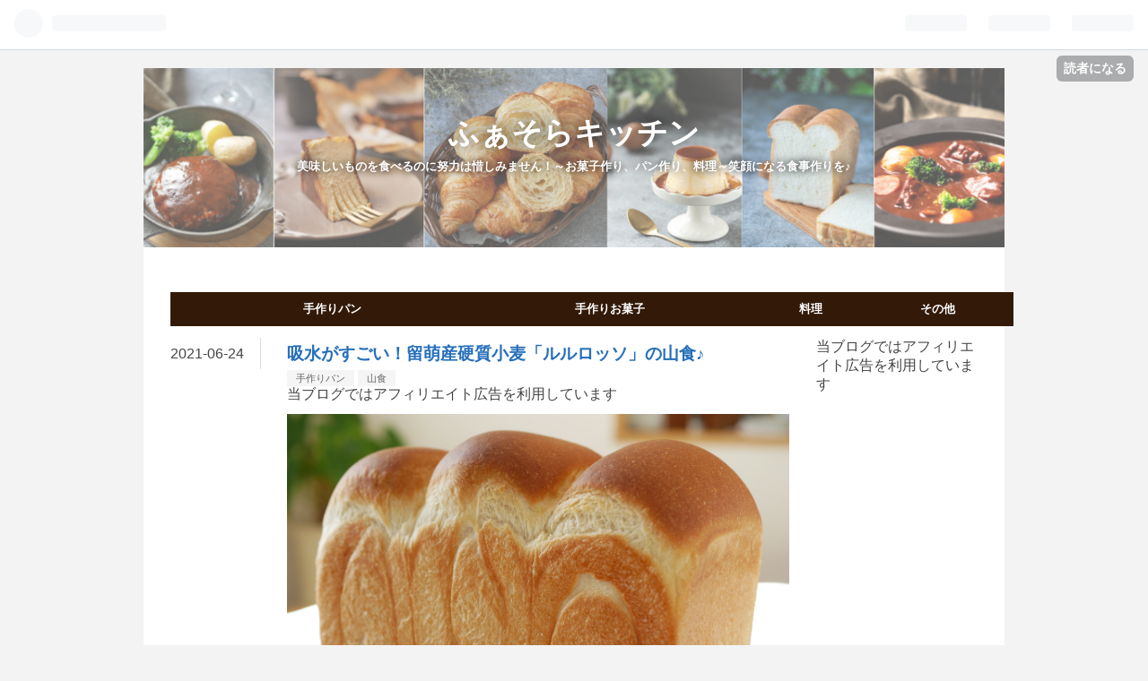

--- FILE ---
content_type: text/html; charset=utf-8
request_url: https://www.fasorakitchen.com/entry/rururossoyama
body_size: 16079
content:
<!DOCTYPE html>
<html
  lang="ja"

data-admin-domain="//blog.hatena.ne.jp"
data-admin-origin="https://blog.hatena.ne.jp"
data-author="fasora555"
data-avail-langs="ja en"
data-blog="fasorakitchen.hatenablog.com"
data-blog-host="fasorakitchen.hatenablog.com"
data-blog-is-public="1"
data-blog-name="ふぁそらキッチン"
data-blog-owner="fasora555"
data-blog-show-ads=""
data-blog-show-sleeping-ads=""
data-blog-uri="https://www.fasorakitchen.com/"
data-blog-uuid="17680117126999499656"
data-blogs-uri-base="https://www.fasorakitchen.com"
data-brand="pro"
data-data-layer="{&quot;hatenablog&quot;:{&quot;admin&quot;:{},&quot;analytics&quot;:{&quot;brand_property_id&quot;:&quot;&quot;,&quot;measurement_id&quot;:&quot;G-8W2YPC2126&quot;,&quot;non_sampling_property_id&quot;:&quot;&quot;,&quot;property_id&quot;:&quot;UA-139429040-1&quot;,&quot;separated_property_id&quot;:&quot;UA-29716941-20&quot;},&quot;blog&quot;:{&quot;blog_id&quot;:&quot;17680117126999499656&quot;,&quot;content_seems_japanese&quot;:&quot;true&quot;,&quot;disable_ads&quot;:&quot;custom_domain&quot;,&quot;enable_ads&quot;:&quot;false&quot;,&quot;enable_keyword_link&quot;:&quot;false&quot;,&quot;entry_show_footer_related_entries&quot;:&quot;false&quot;,&quot;force_pc_view&quot;:&quot;true&quot;,&quot;is_public&quot;:&quot;true&quot;,&quot;is_responsive_view&quot;:&quot;false&quot;,&quot;is_sleeping&quot;:&quot;false&quot;,&quot;lang&quot;:&quot;ja&quot;,&quot;name&quot;:&quot;\u3075\u3041\u305d\u3089\u30ad\u30c3\u30c1\u30f3&quot;,&quot;owner_name&quot;:&quot;fasora555&quot;,&quot;uri&quot;:&quot;https://www.fasorakitchen.com/&quot;},&quot;brand&quot;:&quot;pro&quot;,&quot;page_id&quot;:&quot;entry&quot;,&quot;permalink_entry&quot;:{&quot;author_name&quot;:&quot;fasora555&quot;,&quot;categories&quot;:&quot;\u624b\u4f5c\u308a\u30d1\u30f3\t\u5c71\u98df&quot;,&quot;character_count&quot;:1017,&quot;date&quot;:&quot;2021-06-24&quot;,&quot;entry_id&quot;:&quot;26006613701297704&quot;,&quot;first_category&quot;:&quot;\u624b\u4f5c\u308a\u30d1\u30f3&quot;,&quot;hour&quot;:&quot;19&quot;,&quot;title&quot;:&quot;\u5438\u6c34\u304c\u3059\u3054\u3044\uff01\u7559\u840c\u7523\u786c\u8cea\u5c0f\u9ea6\u300c\u30eb\u30eb\u30ed\u30c3\u30bd\u300d\u306e\u5c71\u98df\u266a&quot;,&quot;uri&quot;:&quot;https://www.fasorakitchen.com/entry/rururossoyama&quot;},&quot;pro&quot;:&quot;pro&quot;,&quot;router_type&quot;:&quot;blogs&quot;}}"
data-device="pc"
data-dont-recommend-pro="false"
data-global-domain="https://hatena.blog"
data-globalheader-color="b"
data-globalheader-type="pc"
data-has-touch-view="1"
data-help-url="https://help.hatenablog.com"
data-no-suggest-touch-view="1"
data-page="entry"
data-parts-domain="https://hatenablog-parts.com"
data-plus-available="1"
data-pro="true"
data-router-type="blogs"
data-sentry-dsn="https://03a33e4781a24cf2885099fed222b56d@sentry.io/1195218"
data-sentry-environment="production"
data-sentry-sample-rate="0.1"
data-static-domain="https://cdn.blog.st-hatena.com"
data-version="686c58ee38ecf3f632b63800cd782b"




  data-initial-state="{}"

  >
  <head prefix="og: http://ogp.me/ns# fb: http://ogp.me/ns/fb# article: http://ogp.me/ns/article#">

  

  

  


  

  <meta name="robots" content="max-image-preview:large" />


  <meta charset="utf-8"/>
  <meta http-equiv="X-UA-Compatible" content="IE=7; IE=9; IE=10; IE=11" />
  <title>吸水がすごい！留萌産硬質小麦「ルルロッソ」の山食♪ - ふぁそらキッチン</title>

  
  <link rel="canonical" href="https://www.fasorakitchen.com/entry/rururossoyama"/>



  

<meta itemprop="name" content="吸水がすごい！留萌産硬質小麦「ルルロッソ」の山食♪ - ふぁそらキッチン"/>

  <meta itemprop="image" content="https://cdn.image.st-hatena.com/image/scale/541d53b04a1221801b92a493ba624558f9ac1340/backend=imagemagick;version=1;width=1300/https%3A%2F%2Fcdn-ak.f.st-hatena.com%2Fimages%2Ffotolife%2Ff%2Ffasora555%2F20210312%2F20210312183258.jpg"/>


  <meta property="og:title" content="吸水がすごい！留萌産硬質小麦「ルルロッソ」の山食♪ - ふぁそらキッチン"/>
<meta property="og:type" content="article"/>
  <meta property="og:url" content="https://www.fasorakitchen.com/entry/rururossoyama"/>

  <meta property="og:image" content="https://cdn.image.st-hatena.com/image/scale/541d53b04a1221801b92a493ba624558f9ac1340/backend=imagemagick;version=1;width=1300/https%3A%2F%2Fcdn-ak.f.st-hatena.com%2Fimages%2Ffotolife%2Ff%2Ffasora555%2F20210312%2F20210312183258.jpg"/>

<meta property="og:image:alt" content="吸水がすごい！留萌産硬質小麦「ルルロッソ」の山食♪ - ふぁそらキッチン"/>
    <meta property="og:description" content="こんにちはふぁそらです♪ 留萌産硬質小麦ルルロッソで山食を焼きました。 すごい伸びました！ ぐるぐるが均一に伸びて今までになく私好み。 水をたくさん吸う粉でとってもしっとりふわふわにできました。 パスタ用の小麦ですがパン作りにも最適だと思います。 リンク 材料（1斤） 作り方 捏ね 1次発酵 分割・ベンチタイム 成形 2次発酵 焼成 材料（1斤） 強力粉２８０ｇ 砂糖１４ｇ 塩４．２ｇ スキムミルク１４ｇ ｲﾝｽﾀﾝﾄﾄﾞﾗｲｲｰｽﾄ４．５ｇ バター１４ｇ 水１９６ｇ 作り方 捏ね ホームベーカリーにバター以外の材料を入れて捏ね始めます。 10分後にバターを入れてさらに捏ねます。 捏ね終わった…" />
<meta property="og:site_name" content="ふぁそらキッチン"/>

  <meta property="article:published_time" content="2021-06-24T10:00:00Z" />

    <meta property="article:tag" content="手作りパン" />
    <meta property="article:tag" content="山食" />
      <meta name="twitter:card"  content="summary_large_image" />
    <meta name="twitter:image" content="https://cdn.image.st-hatena.com/image/scale/541d53b04a1221801b92a493ba624558f9ac1340/backend=imagemagick;version=1;width=1300/https%3A%2F%2Fcdn-ak.f.st-hatena.com%2Fimages%2Ffotolife%2Ff%2Ffasora555%2F20210312%2F20210312183258.jpg" />  <meta name="twitter:title" content="吸水がすごい！留萌産硬質小麦「ルルロッソ」の山食♪ - ふぁそらキッチン" />    <meta name="twitter:description" content="こんにちはふぁそらです♪ 留萌産硬質小麦ルルロッソで山食を焼きました。 すごい伸びました！ ぐるぐるが均一に伸びて今までになく私好み。 水をたくさん吸う粉でとってもしっとりふわふわにできました。 パスタ用の小麦ですがパン作りにも最適だと思います。 リンク 材料（1斤） 作り方 捏ね 1次発酵 分割・ベンチタイム 成形 …" />  <meta name="twitter:app:name:iphone" content="はてなブログアプリ" />
  <meta name="twitter:app:id:iphone" content="583299321" />
  <meta name="twitter:app:url:iphone" content="hatenablog:///open?uri=https%3A%2F%2Fwww.fasorakitchen.com%2Fentry%2Frururossoyama" />  <meta name="twitter:site" content="@fasora555" />
  
    <meta name="description" content="こんにちはふぁそらです♪ 留萌産硬質小麦ルルロッソで山食を焼きました。 すごい伸びました！ ぐるぐるが均一に伸びて今までになく私好み。 水をたくさん吸う粉でとってもしっとりふわふわにできました。 パスタ用の小麦ですがパン作りにも最適だと思います。 リンク 材料（1斤） 作り方 捏ね 1次発酵 分割・ベンチタイム 成形 2次発酵 焼成 材料（1斤） 強力粉２８０ｇ 砂糖１４ｇ 塩４．２ｇ スキムミルク１４ｇ ｲﾝｽﾀﾝﾄﾄﾞﾗｲｲｰｽﾄ４．５ｇ バター１４ｇ 水１９６ｇ 作り方 捏ね ホームベーカリーにバター以外の材料を入れて捏ね始めます。 10分後にバターを入れてさらに捏ねます。 捏ね終わった…" />
    <meta name="google-site-verification" content="Pw2kLMpw2ICQXOZK_4Lrvla0qJ1LvJoYP5qIkPhCKlE" />
    <meta name="keywords" content="パン作り,手作りお菓子,料理,ビール,晩酌,パン,写真,スイーツ" />


  
<script
  id="embed-gtm-data-layer-loader"
  data-data-layer-page-specific="{&quot;hatenablog&quot;:{&quot;blogs_permalink&quot;:{&quot;has_related_entries_with_elasticsearch&quot;:&quot;false&quot;,&quot;is_author_pro&quot;:&quot;true&quot;,&quot;is_blog_sleeping&quot;:&quot;false&quot;,&quot;blog_afc_issued&quot;:&quot;false&quot;,&quot;entry_afc_issued&quot;:&quot;false&quot;}}}"
>
(function() {
  function loadDataLayer(elem, attrName) {
    if (!elem) { return {}; }
    var json = elem.getAttribute(attrName);
    if (!json) { return {}; }
    return JSON.parse(json);
  }

  var globalVariables = loadDataLayer(
    document.documentElement,
    'data-data-layer'
  );
  var pageSpecificVariables = loadDataLayer(
    document.getElementById('embed-gtm-data-layer-loader'),
    'data-data-layer-page-specific'
  );

  var variables = [globalVariables, pageSpecificVariables];

  if (!window.dataLayer) {
    window.dataLayer = [];
  }

  for (var i = 0; i < variables.length; i++) {
    window.dataLayer.push(variables[i]);
  }
})();
</script>

<!-- Google Tag Manager -->
<script>(function(w,d,s,l,i){w[l]=w[l]||[];w[l].push({'gtm.start':
new Date().getTime(),event:'gtm.js'});var f=d.getElementsByTagName(s)[0],
j=d.createElement(s),dl=l!='dataLayer'?'&l='+l:'';j.async=true;j.src=
'https://www.googletagmanager.com/gtm.js?id='+i+dl;f.parentNode.insertBefore(j,f);
})(window,document,'script','dataLayer','GTM-P4CXTW');</script>
<!-- End Google Tag Manager -->











  <link rel="shortcut icon" href="https://www.fasorakitchen.com/icon/favicon">
<link rel="apple-touch-icon" href="https://www.fasorakitchen.com/icon/touch">
<link rel="icon" sizes="192x192" href="https://www.fasorakitchen.com/icon/link">

  

<link rel="alternate" type="application/atom+xml" title="Atom" href="https://www.fasorakitchen.com/feed"/>
<link rel="alternate" type="application/rss+xml" title="RSS2.0" href="https://www.fasorakitchen.com/rss"/>

  <link rel="alternate" type="application/json+oembed" href="https://hatena.blog/oembed?url=https%3A%2F%2Fwww.fasorakitchen.com%2Fentry%2Frururossoyama&amp;format=json" title="oEmbed Profile of 吸水がすごい！留萌産硬質小麦「ルルロッソ」の山食♪"/>
<link rel="alternate" type="text/xml+oembed" href="https://hatena.blog/oembed?url=https%3A%2F%2Fwww.fasorakitchen.com%2Fentry%2Frururossoyama&amp;format=xml" title="oEmbed Profile of 吸水がすごい！留萌産硬質小麦「ルルロッソ」の山食♪"/>
  
  <link rel="author" href="http://www.hatena.ne.jp/fasora555/">

  

  
      <link rel="preload" href="https://cdn-ak.f.st-hatena.com/images/fotolife/f/fasora555/20240626/20240626074711.png" as="image"/>
      <link rel="preload" href="https://cdn-ak.f.st-hatena.com/images/fotolife/f/fasora555/20210312/20210312183258.jpg" as="image"/>


  
    
<link rel="stylesheet" type="text/css" href="https://cdn.blog.st-hatena.com/css/blog.css?version=686c58ee38ecf3f632b63800cd782b"/>

    
  <link rel="stylesheet" type="text/css" href="https://usercss.blog.st-hatena.com/blog_style/17680117126999499656/fd7875b1f8336a3ff7308f38da96328ea6443c72"/>
  
  

  

  
<script> </script>

  
<style>
  div#google_afc_user,
  div.google-afc-user-container,
  div.google_afc_image,
  div.google_afc_blocklink {
      display: block !important;
  }
</style>


  

  
    <script type="application/ld+json">{"@context":"http://schema.org","@type":"Article","dateModified":"2021-06-24T19:00:27+09:00","datePublished":"2021-06-24T19:00:00+09:00","description":"こんにちはふぁそらです♪ 留萌産硬質小麦ルルロッソで山食を焼きました。 すごい伸びました！ ぐるぐるが均一に伸びて今までになく私好み。 水をたくさん吸う粉でとってもしっとりふわふわにできました。 パスタ用の小麦ですがパン作りにも最適だと思います。 リンク 材料（1斤） 作り方 捏ね 1次発酵 分割・ベンチタイム 成形 2次発酵 焼成 材料（1斤） 強力粉２８０ｇ 砂糖１４ｇ 塩４．２ｇ スキムミルク１４ｇ ｲﾝｽﾀﾝﾄﾄﾞﾗｲｲｰｽﾄ４．５ｇ バター１４ｇ 水１９６ｇ 作り方 捏ね ホームベーカリーにバター以外の材料を入れて捏ね始めます。 10分後にバターを入れてさらに捏ねます。 捏ね終わった…","headline":"吸水がすごい！留萌産硬質小麦「ルルロッソ」の山食♪","image":["https://cdn-ak.f.st-hatena.com/images/fotolife/f/fasora555/20210312/20210312183258.jpg"],"mainEntityOfPage":{"@id":"https://www.fasorakitchen.com/entry/rururossoyama","@type":"WebPage"}}</script>

  

  <script async src="https://pagead2.googlesyndication.com/pagead/js/adsbygoogle.js?client=ca-pub-1719063137286121"
     crossorigin="anonymous"></script>

  

</head>

  <body class="page-entry header-image-enable enable-top-editarea enable-bottom-editarea category-手作りパン category-山食 globalheader-ng-enabled">
    

<div id="globalheader-container"
  data-brand="hatenablog"
  
  >
  <iframe id="globalheader" height="37" frameborder="0" allowTransparency="true"></iframe>
</div>


  
  
  
    <nav class="
      blog-controlls
      
    ">
      <div class="blog-controlls-blog-icon">
        <a href="https://www.fasorakitchen.com/">
          <img src="https://cdn.image.st-hatena.com/image/square/5e203052fff83387f0da2fe3a92262c25520c670/backend=imagemagick;height=128;version=1;width=128/https%3A%2F%2Fcdn.user.blog.st-hatena.com%2Fblog_custom_icon%2F154293181%2F1556017065625659" alt="ふぁそらキッチン"/>
        </a>
      </div>
      <div class="blog-controlls-title">
        <a href="https://www.fasorakitchen.com/">ふぁそらキッチン</a>
      </div>
      <a href="https://blog.hatena.ne.jp/fasora555/fasorakitchen.hatenablog.com/subscribe?utm_source=blogs_topright_button&amp;utm_medium=button&amp;utm_campaign=subscribe_blog" class="blog-controlls-subscribe-btn test-blog-header-controlls-subscribe">
        読者になる
      </a>
    </nav>
  

  <div id="container">
    <div id="container-inner">
      <header id="blog-title" data-brand="hatenablog">
  <div id="blog-title-inner" style="background-image: url('https://cdn-ak.f.st-hatena.com/images/fotolife/f/fasora555/20240626/20240626074711.png'); background-position: center 0px;">
    <div id="blog-title-content">
      <h1 id="title"><a href="https://www.fasorakitchen.com/">ふぁそらキッチン</a></h1>
      
        <h2 id="blog-description">美味しいものを食べるのに努力は惜しみません！～お菓子作り、パン作り、料理～笑顔になる食事作りを♪</h2>
      
    </div>
  </div>
</header>

      
  <div id="top-editarea">
    <ul id="gl-nav">
    <li class="nav-item"><a href="https://www.fasorakitchen.com/archive/category/%E6%89%8B%E4%BD%9C%E3%82%8A%E3%83%91%E3%83%B3">手作りパン</a></li>
    <li class="nav-item"><a href="https://www.fasorakitchen.com/archive/category/%E6%89%8B%E4%BD%9C%E3%82%8A%E3%81%8A%E8%8F%93%E5%AD%90">手作りお菓子</a></li>
    <li class="nav-item"><a href="https://www.fasorakitchen.com/archive/category/%E6%96%99%E7%90%86">料理</a></li>
    <li class="nav-item"><a href="https://www.fasorakitchen.com/archive/category/%E3%81%9D%E3%81%AE%E4%BB%96">その他</a></li>
  
  </div>


      
      




<div id="content" class="hfeed"
  
  >
  <div id="content-inner">
    <div id="wrapper">
      <div id="main">
        <div id="main-inner">
          

          



          
  
  <!-- google_ad_section_start -->
  <!-- rakuten_ad_target_begin -->
  
  
  

  

  
    
      
        <article class="entry hentry test-hentry js-entry-article date-first autopagerize_page_element chars-1200 words-100 mode-html entry-odd" id="entry-26006613701297704" data-keyword-campaign="" data-uuid="26006613701297704" data-publication-type="entry">
  <div class="entry-inner">
    <header class="entry-header">
  
    <div class="date entry-date first">
    <a href="https://www.fasorakitchen.com/archive/2021/06/24" rel="nofollow">
      <time datetime="2021-06-24T10:00:00Z" title="2021-06-24T10:00:00Z">
        <span class="date-year">2021</span><span class="hyphen">-</span><span class="date-month">06</span><span class="hyphen">-</span><span class="date-day">24</span>
      </time>
    </a>
      </div>
  <h1 class="entry-title">
  <a href="https://www.fasorakitchen.com/entry/rururossoyama" class="entry-title-link bookmark">吸水がすごい！留萌産硬質小麦「ルルロッソ」の山食♪</a>
</h1>

  
  

  <div class="entry-categories categories">
    
    <a href="https://www.fasorakitchen.com/archive/category/%E6%89%8B%E4%BD%9C%E3%82%8A%E3%83%91%E3%83%B3" class="entry-category-link category-手作りパン">手作りパン</a>
    
    <a href="https://www.fasorakitchen.com/archive/category/%E5%B1%B1%E9%A3%9F" class="entry-category-link category-山食">山食</a>
    
  </div>


  
  <div class="customized-header">
    <div class="entry-header-html"><p>
当ブログではアフィリエイト広告を利用しています
</p></div>
  </div>


  

</header>

    


    <div class="entry-content hatenablog-entry">
  
    <p><img src="https://cdn-ak.f.st-hatena.com/images/fotolife/f/fasora555/20210312/20210312183258.jpg" alt="f:id:fasora555:20210312183258j:plain" title="" class="hatena-fotolife" itemprop="image" /></p>
<p> </p>
<p>こんにちはふぁそらです♪</p>
<p>留萌産硬質小麦ルルロッソで山食を焼きました。</p>
<p><span style="font-size: 150%; color: #ff0000;">すごい伸びました！</span></p>
<p>ぐるぐるが均一に伸びて今までになく私好み。</p>
<p>水をたくさん吸う粉でとってもしっとりふわふわにできました。</p>
<p>パスタ用の小麦ですがパン作りにも最適だと思います。</p>

<script type="text/javascript">// <![CDATA[
(function(b,c,f,g,a,d,e){b.MoshimoAffiliateObject=a;
b[a]=b[a]||function(){arguments.currentScript=c.currentScript
||c.scripts[c.scripts.length-2];(b[a].q=b[a].q||[]).push(arguments)};
c.getElementById(a)||(d=c.createElement(f),d.src=g,
d.id=a,e=c.getElementsByTagName("body")[0],e.appendChild(d))})
(window,document,"script","//dn.msmstatic.com/site/cardlink/bundle.js?20210203","msmaflink");
msmaflink({"n":"【北海道産 パスタ用 小麦粉】ALNATURIA ルルロッソストレート (パスタ用 強力粉) 2kg【国産 北海道産 留萌（るもい）産】【デュラム小麦に近い 超硬質小麦】【ツルツル モチモチ 手打ち パスタ（スパゲッティ・マカロニ） レシピ におすすめ】","b":"","t":"","d":"https:\/\/thumbnail.image.rakuten.co.jp","c_p":"\/@0_gold\/kusumoto\/img","p":["\/images-kowake2-3.jpg","\/image980138-3.jpg","\/image980137-2.jpg"],"u":{"u":"https:\/\/item.rakuten.co.jp\/kusumoto\/980138\/","t":"rakuten","r_v":""},"v":"2.1","b_l":[{"id":1,"u_tx":"楽天市場で見る","u_bc":"#f76956","u_url":"https:\/\/item.rakuten.co.jp\/kusumoto\/980138\/","a_id":2536326,"p_id":54,"pl_id":27059,"pc_id":54,"s_n":"rakuten","u_so":1},{"id":2,"u_tx":"Amazonで見る","u_bc":"#f79256","u_url":"https:\/\/www.amazon.co.jp\/s\/ref=nb_sb_noss_1?__mk_ja_JP=%E3%82%AB%E3%82%BF%E3%82%AB%E3%83%8A\u0026url=search-alias%3Daps\u0026field-keywords=%E3%80%90%E5%8C%97%E6%B5%B7%E9%81%93%E7%94%A3%20%E3%83%91%E3%82%B9%E3%82%BF%E7%94%A8%20%E5%B0%8F%E9%BA%A6%E7%B2%89%E3%80%91ALNATURIA%20%E3%83%AB%E3%83%AB%E3%83%AD%E3%83%83%E3%82%BD%E3%82%B9%E3%83%88%E3%83%AC%E3%83%BC%E3%83%88%20(%E3%83%91%E3%82%B9%E3%82%BF%E7%94%A8%20%E5%BC%B7%E5%8A%9B%E7%B2%89)%202kg%E3%80%90%E5%9B%BD%E7%94%A3%20%E5%8C%97%E6%B5%B7%E9%81%93%E7%94%A3%20%E7%95%99%E8%90%8C%EF%BC%88%E3%82%8B%E3%82%82%E3%81%84%EF%BC%89%E7%94%A3%E3%80%91%E3%80%90%E3%83%87%E3%83%A5%E3%83%A9%E3%83%A0%E5%B0%8F%E9%BA%A6%E3%81%AB%E8%BF%91%E3%81%84%20%E8%B6%85%E7%A1%AC%E8%B3%AA%E5%B0%8F%E9%BA%A6%E3%80%91%E3%80%90%E3%83%84%E3%83%AB%E3%83%84%E3%83%AB%20%E3%83%A2%E3%83%81%E3%83%A2%E3%83%81%20%E6%89%8B%E6%89%93%E3%81%A1%20%E3%83%91%E3%82%B9%E3%82%BF%EF%BC%88%E3%82%B9%E3%83%91%E3%82%B2%E3%83%83%E3%83%86%E3%82%A3%E3%83%BB%E3%83%9E%E3%82%AB%E3%83%AD%E3%83%8B%EF%BC%89%20%E3%83%AC%E3%82%B7%E3%83%94%20%E3%81%AB%E3%81%8A%E3%81%99%E3%81%99%E3%82%81%E3%80%91","a_id":2629481,"p_id":170,"pl_id":27060,"pc_id":185,"s_n":"amazon","u_so":2}],"eid":"Cz7lT","s":"s"});
// ]]></script>
<div id="msmaflink-Cz7lT">リンク</div>

<p> </p>
<ul class="table-of-contents">
    <li><a href="#材料1斤">材料（1斤）</a></li>
    <li><a href="#作り方">作り方 </a><ul>
            <li><a href="#捏ね">捏ね</a></li>
            <li><a href="#1次発酵">1次発酵</a></li>
            <li><a href="#分割ベンチタイム">分割・ベンチタイム</a></li>
            <li><a href="#成形">成形</a></li>
            <li><a href="#2次発酵">2次発酵</a></li>
            <li><a href="#焼成">焼成</a></li>
        </ul>
    </li>
</ul>
<p> </p>
<h3 id="材料1斤">材料（1斤）</h3>
<p>強力粉２８０ｇ</p>
<p>砂糖１４ｇ</p>
<p>塩４．２ｇ</p>
<p>スキムミルク１４ｇ</p>
<p>ｲﾝｽﾀﾝﾄﾄﾞﾗｲｲｰｽﾄ４．５ｇ</p>
<p>バター１４ｇ</p>
<p>水１９６ｇ</p>
<h3 id="作り方">作り方 </h3>
<h4 id="捏ね">捏ね</h4>
<p>ホームベーカリーにバター以外の材料を入れて捏ね始めます。</p>
<p>10分後にバターを入れてさらに捏ねます。</p>
<div class="images-row mceNonEditable">
<div class="images-row-item"><img src="https://cdn-ak.f.st-hatena.com/images/fotolife/f/fasora555/20210315/20210315063912.jpg" alt="f:id:fasora555:20210315063912j:plain" title="" class="hatena-fotolife" itemprop="image" /></div>
<div class="images-row-item"><img src="https://cdn-ak.f.st-hatena.com/images/fotolife/f/fasora555/20210315/20210315063924.jpg" alt="f:id:fasora555:20210315063924j:plain" title="" class="hatena-fotolife" itemprop="image" /></div>
</div>
<p>捏ね終わったらきれいに丸めてボールに入れます。<br /><br /></p>
<h4 id="1次発酵">1次発酵</h4>
<p>暖かいところで1次発酵です。</p>
<p>生地が2～2.5倍になるまで発酵させます。</p>
<div class="images-row mceNonEditable">
<div class="images-row-item"><img src="https://cdn-ak.f.st-hatena.com/images/fotolife/f/fasora555/20210315/20210315063936.jpg" alt="f:id:fasora555:20210315063936j:plain" title="" class="hatena-fotolife" itemprop="image" /></div>
<div class="images-row-item"><img src="https://cdn-ak.f.st-hatena.com/images/fotolife/f/fasora555/20210315/20210315063949.jpg" alt="f:id:fasora555:20210315063949j:plain" title="" class="hatena-fotolife" itemprop="image" /></div>
</div>
<h4 id="分割ベンチタイム">分割・ベンチタイム</h4>
<p>3つに分割してきれいに丸めます。</p>
<p>真ん中の山だけ１０ｇ少なく計量します。</p>
<p>乾燥に注意して２５分ベンチタイムです。</p>
<p><img src="https://cdn-ak.f.st-hatena.com/images/fotolife/f/fasora555/20210316/20210316072350.jpg" alt="f:id:fasora555:20210316072350j:plain" title="" class="hatena-fotolife" itemprop="image" /></p>
<h4 id="成形">成形</h4>
<p>ベンチタイムが終わったら成形です。</p>
<p>平たく手のひらで潰してからめんぼうで上下左右斜め4方向すべて真ん中から綿棒をかけます。</p>
<p>左右から真ん中が少し重なるように折って下からくるくる巻きます。</p>
<p>閉じ目はしっかり閉じます。</p>
<p>型にはオイルスプレーをかけて、生地を詰めます。</p>
<div class="images-row mceNonEditable">
<div class="images-row-item"><img src="https://cdn-ak.f.st-hatena.com/images/fotolife/f/fasora555/20210315/20210315064014.jpg" alt="f:id:fasora555:20210315064014j:plain" title="" class="hatena-fotolife" itemprop="image" /></div>
<div class="images-row-item"><img src="https://cdn-ak.f.st-hatena.com/images/fotolife/f/fasora555/20210315/20210315064031.jpg" alt="f:id:fasora555:20210315064031j:plain" title="" class="hatena-fotolife" itemprop="image" /></div>
<div class="images-row-item"><img src="https://cdn-ak.f.st-hatena.com/images/fotolife/f/fasora555/20210315/20210315064043.jpg" alt="f:id:fasora555:20210315064043j:plain" title="" class="hatena-fotolife" itemprop="image" /></div>
</div>
<h4 id="2次発酵">2次発酵</h4>
<p>室温で発酵です。</p>
<p>オーブンは200度に予熱しておきます。</p>
<p>型ちょうど位に膨らんだところで焼成しました。</p>
<div class="images-row mceNonEditable">
<div class="images-row-item"><img src="https://cdn-ak.f.st-hatena.com/images/fotolife/f/fasora555/20210315/20210315064055.jpg" alt="f:id:fasora555:20210315064055j:plain" title="" class="hatena-fotolife" itemprop="image" /></div>
<div class="images-row-item"><img src="https://cdn-ak.f.st-hatena.com/images/fotolife/f/fasora555/20210315/20210315064108.jpg" alt="f:id:fasora555:20210315064108j:plain" title="" class="hatena-fotolife" itemprop="image" /></div>
</div>
<h4 id="焼成">焼成</h4>
<p>200度で30分焼きます。</p>
<p><img src="https://cdn-ak.f.st-hatena.com/images/fotolife/f/fasora555/20210312/20210312183258.jpg" alt="f:id:fasora555:20210312183258j:plain" title="" class="hatena-fotolife" itemprop="image" /></p>
<p>焼けました～！！</p>
<p> </p>
<p><span style="color: #ff0000; font-size: 150%;">いい香り～ </span></p>
<p> </p>
<p>ルルロッソは吸水がすごいですね。</p>
<p>いつもの国産小麦よりも生地が固めに仕上がったのでもう少し水を足しても良さそうです。</p>
<p> </p>
<p><img src="https://cdn-ak.f.st-hatena.com/images/fotolife/f/fasora555/20210312/20210312183324.jpg" alt="f:id:fasora555:20210312183324j:plain" title="" class="hatena-fotolife" itemprop="image" /></p>
<p> </p>
<p>しっかりと小麦の風味が感じられとっても食べ応えのあるパンになりました。</p>
<p> </p>
<p>トーストしてバターをたっぷり</p>
<p><img src="https://cdn-ak.f.st-hatena.com/images/fotolife/f/fasora555/20210312/20210312183310.jpg" alt="f:id:fasora555:20210312183310j:plain" title="" class="hatena-fotolife" itemprop="image" /></p>
<p>美味しい♪</p>
<p> </p>
<p>朝から美味しいパンで幸せ時間です。</p>
<p> </p>
<p>ルルロッソ気に入りました。</p>
<p><img src="https://cdn-ak.f.st-hatena.com/images/fotolife/f/fasora555/20210308/20210308192905.jpg" alt="f:id:fasora555:20210308192905j:plain" title="" class="hatena-fotolife" itemprop="image" /></p>
<p>パッケージ違いますが、こちらで売っているようです。</p>
<table border="0" cellspacing="0" cellpadding="0">
<tbody>
<tr>
<td>
<div style="border: 1px solid #95a5a6; border-radius: .75rem; background-color: #ffffff; width: 504px; margin: 0px; padding: 5px; text-align: center; overflow: hidden;">
<table>
<tbody>
<tr>
<td style="width: 240px;"><a href="https://hb.afl.rakuten.co.jp/ichiba/0f0589ad.ec8f81f6.0f0589ae.1bc5d755/?pc=https%3A%2F%2Fitem.rakuten.co.jp%2Fkusumoto%2F980138%2F&amp;link_type=picttext&amp;ut=[base64]%3D%3D" target="_blank" rel="nofollow sponsored noopener" style="word-wrap: break-word;"><img src="https://hbb.afl.rakuten.co.jp/hgb/0f0589ad.ec8f81f6.0f0589ae.1bc5d755/?me_id=1220025&amp;item_id=10001579&amp;pc=https%3A%2F%2Fthumbnail.image.rakuten.co.jp%2F%400_gold%2Fkusumoto%2Fimg%2Fimages-kowake2-3.jpg%3F_ex%3D240x240&amp;s=240x240&amp;t=picttext" border="0" style="margin: 2px;" alt="[商品価格に関しましては、リンクが作成された時点と現時点で情報が変更されている場合がございます。]" title="[商品価格に関しましては、リンクが作成された時点と現時点で情報が変更されている場合がございます。]" /></a></td>
<td style="vertical-align: top; width: 248px;">
<p style="font-size: 12px; line-height: 1.4em; text-align: left; margin: 0px; padding: 2px 6px; word-wrap: break-word;"><a href="https://hb.afl.rakuten.co.jp/ichiba/0f0589ad.ec8f81f6.0f0589ae.1bc5d755/?pc=https%3A%2F%2Fitem.rakuten.co.jp%2Fkusumoto%2F980138%2F&amp;link_type=picttext&amp;ut=[base64]%3D%3D" target="_blank" rel="nofollow sponsored noopener" style="word-wrap: break-word;">【北海道産 パスタ用 小麦粉】ルルロッソ (パスタ用 強力粉) 2kg【国産 北海道産 留萌（るもい）産】【デュラム小麦に近い 超硬質小麦】【ツルツル モチモチ 手打ち パスタ（スパゲッティ・マカロニ） レシピ におすすめ】</a><br />価格：1080円（税込、送料別) <span style="color: #bbb;">(2021/3/16時点)</span></p>
<div style="margin: 10px;"><a href="https://hb.afl.rakuten.co.jp/ichiba/0f0589ad.ec8f81f6.0f0589ae.1bc5d755/?pc=https%3A%2F%2Fitem.rakuten.co.jp%2Fkusumoto%2F980138%2F&amp;link_type=picttext&amp;ut=[base64]%3D%3D" target="_blank" rel="nofollow sponsored noopener" style="word-wrap: break-word;"><img src="https://static.affiliate.rakuten.co.jp/makelink/rl.svg" style="float: left; max-height: 27px; width: auto; margin-top: 0;" /></a>
<div style="float: right; width: 41%; height: 27px; background-color: #bf0000; color: #fff!important; font-size: 12px; font-weight: 500; line-height: 27px; margin-left: 1px; padding: 0 12px; border-radius: 16px; cursor: pointer; text-align: center;">楽天で購入</div>
</div>
</td>
</tr>
</tbody>
</table>
</div>
<br />
<p style="color: #000000; font-size: 12px; line-height: 1.4em; margin: 5px; word-wrap: break-word;"> </p>
</td>
</tr>
</tbody>
</table>
<p> </p>
<p>とっても美味しかったので購入したいと思いますが、高級ですね！！</p>
<p> </p>
<p>明日は何を作ろっかな♪</p>
<p><a href="https://www.recipe-blog.jp/nextfoodist/mb/1204" target="_blank"><img src="https://www.recipe-blog.jp/nextfoodist/mbimg/1204" alt="ネクストフーディスト" border="0" /></a></p>
    
    




    

  
</div>

    
  <footer class="entry-footer">
    
    <div class="entry-tags-wrapper">
  <div class="entry-tags">
      <span class="entry-tag">
        <a href="https://d.hatena.ne.jp/keyword/%E5%B1%B1%E9%A3%9F" class="entry-tag-link">
          
          
          <span class="entry-tag-icon">#</span><span class="entry-tag-label">山食</span>
        </a>
      </span>
    
      <span class="entry-tag">
        <a href="https://d.hatena.ne.jp/keyword/%E3%83%91%E3%83%B3%E4%BD%9C%E3%82%8A" class="entry-tag-link">
          
          
          <span class="entry-tag-icon">#</span><span class="entry-tag-label">パン作り</span>
        </a>
      </span>
    
      <span class="entry-tag">
        <a href="https://d.hatena.ne.jp/keyword/%E6%89%8B%E4%BD%9C%E3%82%8A%E3%83%91%E3%83%B3" class="entry-tag-link">
          
          
          <span class="entry-tag-icon">#</span><span class="entry-tag-label">手作りパン</span>
        </a>
      </span>
      </div>
</div>

    <p class="entry-footer-section track-inview-by-gtm" data-gtm-track-json="{&quot;area&quot;: &quot;finish_reading&quot;}">
  <span class="author vcard"><span class="fn" data-load-nickname="1" data-user-name="fasora555" >fasora555</span></span>
  <span class="entry-footer-time"><a href="https://www.fasorakitchen.com/entry/rururossoyama"><time data-relative datetime="2021-06-24T10:00:00Z" title="2021-06-24T10:00:00Z" class="updated">2021-06-24 19:00</time></a></span>
  
  
  
    <span class="
      entry-footer-subscribe
      
    " data-test-blog-controlls-subscribe>
      <a href="https://blog.hatena.ne.jp/fasora555/fasorakitchen.hatenablog.com/subscribe?utm_source=blogs_entry_footer&amp;utm_campaign=subscribe_blog&amp;utm_medium=button">
        読者になる
      </a>
    </span>
  
</p>

    
  <div
    class="hatena-star-container"
    data-hatena-star-container
    data-hatena-star-url="https://www.fasorakitchen.com/entry/rururossoyama"
    data-hatena-star-title="吸水がすごい！留萌産硬質小麦「ルルロッソ」の山食♪"
    data-hatena-star-variant="profile-icon"
    data-hatena-star-profile-url-template="https://blog.hatena.ne.jp/{username}/"
  ></div>


    
<div class="social-buttons">
  
  
    <div class="social-button-item">
      <a href="https://b.hatena.ne.jp/entry/s/www.fasorakitchen.com/entry/rururossoyama" class="hatena-bookmark-button" data-hatena-bookmark-url="https://www.fasorakitchen.com/entry/rururossoyama" data-hatena-bookmark-layout="vertical-balloon" data-hatena-bookmark-lang="ja" title="この記事をはてなブックマークに追加"><img src="https://b.st-hatena.com/images/entry-button/button-only.gif" alt="この記事をはてなブックマークに追加" width="20" height="20" style="border: none;" /></a>
    </div>
  
  
    <div class="social-button-item">
      <div class="fb-share-button" data-layout="box_count" data-href="https://www.fasorakitchen.com/entry/rururossoyama"></div>
    </div>
  
  
    
    
    <div class="social-button-item">
      <a
          class="entry-share-button entry-share-button-twitter test-share-button-twitter"
          href="https://x.com/intent/tweet?hashtags=%E5%B1%B1%E9%A3%9F&amp;hashtags=%E3%83%91%E3%83%B3%E4%BD%9C%E3%82%8A&amp;hashtags=%E6%89%8B%E4%BD%9C%E3%82%8A%E3%83%91%E3%83%B3&amp;text=%E5%90%B8%E6%B0%B4%E3%81%8C%E3%81%99%E3%81%94%E3%81%84%EF%BC%81%E7%95%99%E8%90%8C%E7%94%A3%E7%A1%AC%E8%B3%AA%E5%B0%8F%E9%BA%A6%E3%80%8C%E3%83%AB%E3%83%AB%E3%83%AD%E3%83%83%E3%82%BD%E3%80%8D%E3%81%AE%E5%B1%B1%E9%A3%9F%E2%99%AA+-+%E3%81%B5%E3%81%81%E3%81%9D%E3%82%89%E3%82%AD%E3%83%83%E3%83%81%E3%83%B3&amp;url=https%3A%2F%2Fwww.fasorakitchen.com%2Fentry%2Frururossoyama"
          title="X（Twitter）で投稿する"
        ></a>
    </div>
  
  
  
  
  
  
</div>

    

    <div class="customized-footer">
      
  <iframe class="hatena-bookmark-comment-iframe" data-src="https://www.fasorakitchen.com/iframe/hatena_bookmark_comment?canonical_uri=https%3A%2F%2Fwww.fasorakitchen.com%2Fentry%2Frururossoyama" frameborder="0" scrolling="no" style="border: none; width: 100%;">
  </iframe>


        

        
        
  <div class="entry-footer-html"><script async src="https://pagead2.googlesyndication.com/pagead/js/adsbygoogle.js"></script>
<!-- 記事本文下 -->
<ins class="adsbygoogle"
     style="display:block"
     data-ad-client="ca-pub-1719063137286121"
     data-ad-slot="2478504353"
     data-ad-format="auto"
     data-full-width-responsive="true"></ins>
<script>
     (adsbygoogle = window.adsbygoogle || []).push({});
</script>
<script async src="https://pagead2.googlesyndication.com/pagead/js/adsbygoogle.js"></script>
<!-- 記事本文下 -->
<ins class="adsbygoogle"
     style="display:block"
     data-ad-client="ca-pub-1719063137286121"
     data-ad-slot="2478504353"
     data-ad-format="auto"
     data-full-width-responsive="true"></ins>
<script>
     (adsbygoogle = window.adsbygoogle || []).push({});
</script>


<a href="https://blogmura.com/ranking.html?p_cid=11000184" target="_blank"><img src="https://b.blogmura.com/88_31.gif" width="88" height="31" border="0" alt="ブログランキング・にほんブログ村へ" />にほんブログ村</a>
<script>// <![CDATA[
addEventListener("DOMContentLoaded", function() {
var $target = $('.entry-content > h3');
$target.eq(0).before($('.insentence-adsense'));
}, false);
// ]]></script>
<div class="insentence-adsense">
<p>スポンサードリンク</p>
<script async src="https://pagead2.googlesyndication.com/pagead/js/adsbygoogle.js"></script>
<ins class="adsbygoogle"
     style="display:block; text-align:center;"
     data-ad-layout="in-article"
     data-ad-format="fluid"
     data-ad-client="ca-pub-1719063137286121"
     data-ad-slot="6001056206"></ins>
<script>
     (adsbygoogle = window.adsbygoogle || []).push({});
</script>






</div>


      
    </div>
    
  <div class="comment-box js-comment-box">
    
    <ul class="comment js-comment">
      <li class="read-more-comments" style="display: none;"><a>もっと読む</a></li>
    </ul>
    
      <a class="leave-comment-title js-leave-comment-title">コメントを書く</a>
    
  </div>

  </footer>

  </div>
</article>

      
      
    
  

  
  <!-- rakuten_ad_target_end -->
  <!-- google_ad_section_end -->
  
  
  
  <div class="pager pager-permalink permalink">
    
      
      <span class="pager-prev">
        <a href="https://www.fasorakitchen.com/entry/kanure" rel="prev">
          <span class="pager-arrow">&laquo; </span>
          初カヌレ♪ これは生焼けでしょうか？
        </a>
      </span>
    
    
      
      <span class="pager-next">
        <a href="https://www.fasorakitchen.com/entry/aojiso-gazpacho" rel="next">
          簡単！青じそでさっぱりガスパチョ♪
          <span class="pager-arrow"> &raquo;</span>
        </a>
      </span>
    
  </div>


  



        </div>
      </div>

      <aside id="box1">
  <div id="box1-inner">
  </div>
</aside>

    </div><!-- #wrapper -->

    
<aside id="box2">
  
  <div id="box2-inner">
    
      
<div class="hatena-module hatena-module-html">
    <div class="hatena-module-title">当ブログではアフィリエイト広告を利用しています </div>
  <div class="hatena-module-body">
    
  </div>
</div>

    
      
<div class="hatena-module hatena-module-html">
  <div class="hatena-module-body">
    <script async src="https://pagead2.googlesyndication.com/pagead/js/adsbygoogle.js"></script>
<!-- -->
<ins class="adsbygoogle"
     style="display:block"
     data-ad-client="ca-pub-1719063137286121"
     data-ad-slot="5142759356"
     data-ad-format="auto"
     data-full-width-responsive="true"></ins>
<script>
     (adsbygoogle = window.adsbygoogle || []).push({});
</script>
  </div>
</div>

    
      

<div class="hatena-module hatena-module-profile">
  <div class="hatena-module-title">
    プロフィール
  </div>
  <div class="hatena-module-body">
    
    <a href="https://www.fasorakitchen.com/about" class="profile-icon-link">
      <img src="https://cdn.profile-image.st-hatena.com/users/fasora555/profile.png?1556105980"
      alt="id:fasora555" class="profile-icon" />
    </a>
    

    
    <span class="id">
      <a href="https://www.fasorakitchen.com/about" class="hatena-id-link"><span data-load-nickname="1" data-user-name="fasora555">id:fasora555</span></a>
      
  
  
    <a href="https://blog.hatena.ne.jp/-/pro?plus_via=blog_plus_badge&amp;utm_source=pro_badge&amp;utm_medium=referral&amp;utm_campaign=register_pro" title="はてなブログPro"><i class="badge-type-pro">はてなブログPro</i></a>
  


    </span>
    

    
      <div class="profile-activities">
      
        最終更新:
        <time datetime="2026-01-28T10:00:00Z" data-relative data-epoch="1769594400000" class="updated">2026-01-28 19:00</time>
      
    </div>
    

    
    <div class="profile-description">
      <p>3度の飯より食べるのが好き！美味しいものをみんなでシェア♪<br />
コッタパートナー<br />
伯方の塩名誉アンバサダー<br />
フーディストノートアンバサダー<br />
オレペエディター他<br />
パンシェルジュ2級</p>

    </div>
    

    
      <div class="hatena-follow-button-box btn-subscribe js-hatena-follow-button-box"
  
  >

  <a href="#" class="hatena-follow-button js-hatena-follow-button">
    <span class="subscribing">
      <span class="foreground">読者です</span>
      <span class="background">読者をやめる</span>
    </span>
    <span class="unsubscribing" data-track-name="profile-widget-subscribe-button" data-track-once>
      <span class="foreground">読者になる</span>
      <span class="background">読者になる</span>
    </span>
  </a>
  <div class="subscription-count-box js-subscription-count-box">
    <i></i>
    <u></u>
    <span class="subscription-count js-subscription-count">
    </span>
  </div>
</div>

    

    
      <div class="hatena-follow-button-box">
        <a href="https://twitter.com/fasora555" title="X（Twitter）アカウント" class="btn-twitter" data-lang="ja">
          <img src="https://cdn.blog.st-hatena.com/images/theme/plofile-socialize-x.svg?version=686c58ee38ecf3f632b63800cd782b" alt="X">
          <span>
            @fasora555をフォロー
          </span>
        </a>
      </div>
    

    <div class="profile-about">
      <a href="https://www.fasorakitchen.com/about">このブログについて</a>
    </div>

  </div>
</div>

    
      
<div class="hatena-module hatena-module-html">
    <div class="hatena-module-title">Instagram</div>
  <div class="hatena-module-body">
    <a href="https://www.instagram.com/doremi555doremi/">https://www.instagram.com/doremi555doremi/</a>
  </div>
</div>

    
      <div class="hatena-module hatena-module-links">
  <div class="hatena-module-title">
    YouTube
  </div>
  <div class="hatena-module-body">
    <ul class="hatena-urllist">
      
        <li>
          <a href="https://www.youtube.com/channel/UCeXQZ3DFx8o9hQpoNN5t7jw?view_as=subscriber">ふぁそらキッチン</a>
        </li>
      
    </ul>
  </div>
</div>

    
      
<div class="hatena-module hatena-module-html">
  <div class="hatena-module-body">
    <a href="https://blogmura.com/ranking.html?p_cid=11000184" target="_blank"><img src="https://b.blogmura.com/88_31.gif" width="88" height="31" border="0" alt="ブログランキング・にほんブログ村へ" />にほんブログ村</a>
  </div>
</div>

    
      
<div class="hatena-module hatena-module-html">
  <div class="hatena-module-body">
    <a href="//blog.with2.net/link/?2010094:2202"><img src="https://blog.with2.net/img/banner/c/banner_1/br_c_2202_1.gif" title="パン・お菓子作りランキング"></a><br><a href="//blog.with2.net/link/?2010094:2202" style="font-size: 0.9em;">パン・お菓子作りランキング</a>
  </div>
</div>

    
      <div class="hatena-module hatena-module-search-box">
  <div class="hatena-module-title">
    検索
  </div>
  <div class="hatena-module-body">
    <form class="search-form" role="search" action="https://www.fasorakitchen.com/search" method="get">
  <input type="text" name="q" class="search-module-input" value="" placeholder="記事を検索" required>
  <input type="submit" value="検索" class="search-module-button" />
</form>

  </div>
</div>

    
      <div class="hatena-module hatena-module-links">
  <div class="hatena-module-title">
    リンク
  </div>
  <div class="hatena-module-body">
    <ul class="hatena-urllist">
      
        <li>
          <a href="https://hatena.blog/">はてなブログ</a>
        </li>
      
        <li>
          <a href="https://hatena.blog/guide?via=200109">ブログをはじめる</a>
        </li>
      
        <li>
          <a href="http://blog.hatenablog.com">週刊はてなブログ</a>
        </li>
      
        <li>
          <a href="https://hatena.blog/guide/pro">はてなブログPro</a>
        </li>
      
    </ul>
  </div>
</div>

    
      <div class="hatena-module hatena-module-recent-entries ">
  <div class="hatena-module-title">
    <a href="https://www.fasorakitchen.com/archive">
      最新記事
    </a>
  </div>
  <div class="hatena-module-body">
    <ul class="recent-entries hatena-urllist ">
  
  
    
    <li class="urllist-item recent-entries-item">
      <div class="urllist-item-inner recent-entries-item-inner">
        
          
          
          <a href="https://www.fasorakitchen.com/entry/coffee-chestnut-chocolate" class="urllist-title-link recent-entries-title-link  urllist-title recent-entries-title">大好きな栗の味わいを存分に楽しむ贅沢な菓子パン</a>




          
          

                </div>
    </li>
  
    
    <li class="urllist-item recent-entries-item">
      <div class="urllist-item-inner recent-entries-item-inner">
        
          
          
          <a href="https://www.fasorakitchen.com/entry/te-bururoll" class="urllist-title-link recent-entries-title-link  urllist-title recent-entries-title">冷蔵庫で一次発酵。私は寝る、パンは働く。</a>




          
          

                </div>
    </li>
  
    
    <li class="urllist-item recent-entries-item">
      <div class="urllist-item-inner recent-entries-item-inner">
        
          
          
          <a href="https://www.fasorakitchen.com/entry/jyonsouvil-pan" class="urllist-title-link recent-entries-title-link  urllist-title recent-entries-title">いつものソーセージパン</a>




          
          

                </div>
    </li>
  
    
    <li class="urllist-item recent-entries-item">
      <div class="urllist-item-inner recent-entries-item-inner">
        
          
          
          <a href="https://www.fasorakitchen.com/entry/suraisukosian" class="urllist-title-link recent-entries-title-link  urllist-title recent-entries-title">スライスこしあんといちごソースの贅沢な組み合わせ</a>




          
          

                </div>
    </li>
  
    
    <li class="urllist-item recent-entries-item">
      <div class="urllist-item-inner recent-entries-item-inner">
        
          
          
          <a href="https://www.fasorakitchen.com/entry/minicookikan" class="urllist-title-link recent-entries-title-link  urllist-title recent-entries-title">プレゼントにぴったりの手作りスイーツ</a>




          
          

                </div>
    </li>
  
</ul>

      </div>
</div>

    
      

<div class="hatena-module hatena-module-archive" data-archive-type="default" data-archive-url="https://www.fasorakitchen.com/archive">
  <div class="hatena-module-title">
    <a href="https://www.fasorakitchen.com/archive">月別アーカイブ</a>
  </div>
  <div class="hatena-module-body">
    
      
        <ul class="hatena-urllist">
          
            <li class="archive-module-year archive-module-year-hidden" data-year="2026">
              <div class="archive-module-button">
                <span class="archive-module-hide-button">▼</span>
                <span class="archive-module-show-button">▶</span>
              </div>
              <a href="https://www.fasorakitchen.com/archive/2026" class="archive-module-year-title archive-module-year-2026">
                2026
              </a>
              <ul class="archive-module-months">
                
                  <li class="archive-module-month">
                    <a href="https://www.fasorakitchen.com/archive/2026/01" class="archive-module-month-title archive-module-month-2026-1">
                      2026 / 1
                    </a>
                  </li>
                
              </ul>
            </li>
          
            <li class="archive-module-year archive-module-year-hidden" data-year="2025">
              <div class="archive-module-button">
                <span class="archive-module-hide-button">▼</span>
                <span class="archive-module-show-button">▶</span>
              </div>
              <a href="https://www.fasorakitchen.com/archive/2025" class="archive-module-year-title archive-module-year-2025">
                2025
              </a>
              <ul class="archive-module-months">
                
                  <li class="archive-module-month">
                    <a href="https://www.fasorakitchen.com/archive/2025/12" class="archive-module-month-title archive-module-month-2025-12">
                      2025 / 12
                    </a>
                  </li>
                
                  <li class="archive-module-month">
                    <a href="https://www.fasorakitchen.com/archive/2025/11" class="archive-module-month-title archive-module-month-2025-11">
                      2025 / 11
                    </a>
                  </li>
                
                  <li class="archive-module-month">
                    <a href="https://www.fasorakitchen.com/archive/2025/10" class="archive-module-month-title archive-module-month-2025-10">
                      2025 / 10
                    </a>
                  </li>
                
                  <li class="archive-module-month">
                    <a href="https://www.fasorakitchen.com/archive/2025/09" class="archive-module-month-title archive-module-month-2025-9">
                      2025 / 9
                    </a>
                  </li>
                
                  <li class="archive-module-month">
                    <a href="https://www.fasorakitchen.com/archive/2025/08" class="archive-module-month-title archive-module-month-2025-8">
                      2025 / 8
                    </a>
                  </li>
                
                  <li class="archive-module-month">
                    <a href="https://www.fasorakitchen.com/archive/2025/07" class="archive-module-month-title archive-module-month-2025-7">
                      2025 / 7
                    </a>
                  </li>
                
                  <li class="archive-module-month">
                    <a href="https://www.fasorakitchen.com/archive/2025/06" class="archive-module-month-title archive-module-month-2025-6">
                      2025 / 6
                    </a>
                  </li>
                
                  <li class="archive-module-month">
                    <a href="https://www.fasorakitchen.com/archive/2025/05" class="archive-module-month-title archive-module-month-2025-5">
                      2025 / 5
                    </a>
                  </li>
                
                  <li class="archive-module-month">
                    <a href="https://www.fasorakitchen.com/archive/2025/04" class="archive-module-month-title archive-module-month-2025-4">
                      2025 / 4
                    </a>
                  </li>
                
                  <li class="archive-module-month">
                    <a href="https://www.fasorakitchen.com/archive/2025/03" class="archive-module-month-title archive-module-month-2025-3">
                      2025 / 3
                    </a>
                  </li>
                
                  <li class="archive-module-month">
                    <a href="https://www.fasorakitchen.com/archive/2025/02" class="archive-module-month-title archive-module-month-2025-2">
                      2025 / 2
                    </a>
                  </li>
                
                  <li class="archive-module-month">
                    <a href="https://www.fasorakitchen.com/archive/2025/01" class="archive-module-month-title archive-module-month-2025-1">
                      2025 / 1
                    </a>
                  </li>
                
              </ul>
            </li>
          
            <li class="archive-module-year archive-module-year-hidden" data-year="2024">
              <div class="archive-module-button">
                <span class="archive-module-hide-button">▼</span>
                <span class="archive-module-show-button">▶</span>
              </div>
              <a href="https://www.fasorakitchen.com/archive/2024" class="archive-module-year-title archive-module-year-2024">
                2024
              </a>
              <ul class="archive-module-months">
                
                  <li class="archive-module-month">
                    <a href="https://www.fasorakitchen.com/archive/2024/12" class="archive-module-month-title archive-module-month-2024-12">
                      2024 / 12
                    </a>
                  </li>
                
                  <li class="archive-module-month">
                    <a href="https://www.fasorakitchen.com/archive/2024/11" class="archive-module-month-title archive-module-month-2024-11">
                      2024 / 11
                    </a>
                  </li>
                
                  <li class="archive-module-month">
                    <a href="https://www.fasorakitchen.com/archive/2024/10" class="archive-module-month-title archive-module-month-2024-10">
                      2024 / 10
                    </a>
                  </li>
                
                  <li class="archive-module-month">
                    <a href="https://www.fasorakitchen.com/archive/2024/09" class="archive-module-month-title archive-module-month-2024-9">
                      2024 / 9
                    </a>
                  </li>
                
                  <li class="archive-module-month">
                    <a href="https://www.fasorakitchen.com/archive/2024/08" class="archive-module-month-title archive-module-month-2024-8">
                      2024 / 8
                    </a>
                  </li>
                
                  <li class="archive-module-month">
                    <a href="https://www.fasorakitchen.com/archive/2024/07" class="archive-module-month-title archive-module-month-2024-7">
                      2024 / 7
                    </a>
                  </li>
                
                  <li class="archive-module-month">
                    <a href="https://www.fasorakitchen.com/archive/2024/06" class="archive-module-month-title archive-module-month-2024-6">
                      2024 / 6
                    </a>
                  </li>
                
                  <li class="archive-module-month">
                    <a href="https://www.fasorakitchen.com/archive/2024/05" class="archive-module-month-title archive-module-month-2024-5">
                      2024 / 5
                    </a>
                  </li>
                
                  <li class="archive-module-month">
                    <a href="https://www.fasorakitchen.com/archive/2024/04" class="archive-module-month-title archive-module-month-2024-4">
                      2024 / 4
                    </a>
                  </li>
                
                  <li class="archive-module-month">
                    <a href="https://www.fasorakitchen.com/archive/2024/03" class="archive-module-month-title archive-module-month-2024-3">
                      2024 / 3
                    </a>
                  </li>
                
                  <li class="archive-module-month">
                    <a href="https://www.fasorakitchen.com/archive/2024/02" class="archive-module-month-title archive-module-month-2024-2">
                      2024 / 2
                    </a>
                  </li>
                
                  <li class="archive-module-month">
                    <a href="https://www.fasorakitchen.com/archive/2024/01" class="archive-module-month-title archive-module-month-2024-1">
                      2024 / 1
                    </a>
                  </li>
                
              </ul>
            </li>
          
            <li class="archive-module-year archive-module-year-hidden" data-year="2023">
              <div class="archive-module-button">
                <span class="archive-module-hide-button">▼</span>
                <span class="archive-module-show-button">▶</span>
              </div>
              <a href="https://www.fasorakitchen.com/archive/2023" class="archive-module-year-title archive-module-year-2023">
                2023
              </a>
              <ul class="archive-module-months">
                
                  <li class="archive-module-month">
                    <a href="https://www.fasorakitchen.com/archive/2023/12" class="archive-module-month-title archive-module-month-2023-12">
                      2023 / 12
                    </a>
                  </li>
                
                  <li class="archive-module-month">
                    <a href="https://www.fasorakitchen.com/archive/2023/11" class="archive-module-month-title archive-module-month-2023-11">
                      2023 / 11
                    </a>
                  </li>
                
                  <li class="archive-module-month">
                    <a href="https://www.fasorakitchen.com/archive/2023/10" class="archive-module-month-title archive-module-month-2023-10">
                      2023 / 10
                    </a>
                  </li>
                
                  <li class="archive-module-month">
                    <a href="https://www.fasorakitchen.com/archive/2023/09" class="archive-module-month-title archive-module-month-2023-9">
                      2023 / 9
                    </a>
                  </li>
                
                  <li class="archive-module-month">
                    <a href="https://www.fasorakitchen.com/archive/2023/08" class="archive-module-month-title archive-module-month-2023-8">
                      2023 / 8
                    </a>
                  </li>
                
                  <li class="archive-module-month">
                    <a href="https://www.fasorakitchen.com/archive/2023/07" class="archive-module-month-title archive-module-month-2023-7">
                      2023 / 7
                    </a>
                  </li>
                
                  <li class="archive-module-month">
                    <a href="https://www.fasorakitchen.com/archive/2023/06" class="archive-module-month-title archive-module-month-2023-6">
                      2023 / 6
                    </a>
                  </li>
                
                  <li class="archive-module-month">
                    <a href="https://www.fasorakitchen.com/archive/2023/05" class="archive-module-month-title archive-module-month-2023-5">
                      2023 / 5
                    </a>
                  </li>
                
                  <li class="archive-module-month">
                    <a href="https://www.fasorakitchen.com/archive/2023/04" class="archive-module-month-title archive-module-month-2023-4">
                      2023 / 4
                    </a>
                  </li>
                
                  <li class="archive-module-month">
                    <a href="https://www.fasorakitchen.com/archive/2023/03" class="archive-module-month-title archive-module-month-2023-3">
                      2023 / 3
                    </a>
                  </li>
                
                  <li class="archive-module-month">
                    <a href="https://www.fasorakitchen.com/archive/2023/02" class="archive-module-month-title archive-module-month-2023-2">
                      2023 / 2
                    </a>
                  </li>
                
                  <li class="archive-module-month">
                    <a href="https://www.fasorakitchen.com/archive/2023/01" class="archive-module-month-title archive-module-month-2023-1">
                      2023 / 1
                    </a>
                  </li>
                
              </ul>
            </li>
          
            <li class="archive-module-year archive-module-year-hidden" data-year="2022">
              <div class="archive-module-button">
                <span class="archive-module-hide-button">▼</span>
                <span class="archive-module-show-button">▶</span>
              </div>
              <a href="https://www.fasorakitchen.com/archive/2022" class="archive-module-year-title archive-module-year-2022">
                2022
              </a>
              <ul class="archive-module-months">
                
                  <li class="archive-module-month">
                    <a href="https://www.fasorakitchen.com/archive/2022/12" class="archive-module-month-title archive-module-month-2022-12">
                      2022 / 12
                    </a>
                  </li>
                
                  <li class="archive-module-month">
                    <a href="https://www.fasorakitchen.com/archive/2022/11" class="archive-module-month-title archive-module-month-2022-11">
                      2022 / 11
                    </a>
                  </li>
                
                  <li class="archive-module-month">
                    <a href="https://www.fasorakitchen.com/archive/2022/10" class="archive-module-month-title archive-module-month-2022-10">
                      2022 / 10
                    </a>
                  </li>
                
                  <li class="archive-module-month">
                    <a href="https://www.fasorakitchen.com/archive/2022/09" class="archive-module-month-title archive-module-month-2022-9">
                      2022 / 9
                    </a>
                  </li>
                
                  <li class="archive-module-month">
                    <a href="https://www.fasorakitchen.com/archive/2022/08" class="archive-module-month-title archive-module-month-2022-8">
                      2022 / 8
                    </a>
                  </li>
                
                  <li class="archive-module-month">
                    <a href="https://www.fasorakitchen.com/archive/2022/07" class="archive-module-month-title archive-module-month-2022-7">
                      2022 / 7
                    </a>
                  </li>
                
                  <li class="archive-module-month">
                    <a href="https://www.fasorakitchen.com/archive/2022/06" class="archive-module-month-title archive-module-month-2022-6">
                      2022 / 6
                    </a>
                  </li>
                
                  <li class="archive-module-month">
                    <a href="https://www.fasorakitchen.com/archive/2022/05" class="archive-module-month-title archive-module-month-2022-5">
                      2022 / 5
                    </a>
                  </li>
                
                  <li class="archive-module-month">
                    <a href="https://www.fasorakitchen.com/archive/2022/04" class="archive-module-month-title archive-module-month-2022-4">
                      2022 / 4
                    </a>
                  </li>
                
                  <li class="archive-module-month">
                    <a href="https://www.fasorakitchen.com/archive/2022/03" class="archive-module-month-title archive-module-month-2022-3">
                      2022 / 3
                    </a>
                  </li>
                
                  <li class="archive-module-month">
                    <a href="https://www.fasorakitchen.com/archive/2022/02" class="archive-module-month-title archive-module-month-2022-2">
                      2022 / 2
                    </a>
                  </li>
                
                  <li class="archive-module-month">
                    <a href="https://www.fasorakitchen.com/archive/2022/01" class="archive-module-month-title archive-module-month-2022-1">
                      2022 / 1
                    </a>
                  </li>
                
              </ul>
            </li>
          
            <li class="archive-module-year archive-module-year-hidden" data-year="2021">
              <div class="archive-module-button">
                <span class="archive-module-hide-button">▼</span>
                <span class="archive-module-show-button">▶</span>
              </div>
              <a href="https://www.fasorakitchen.com/archive/2021" class="archive-module-year-title archive-module-year-2021">
                2021
              </a>
              <ul class="archive-module-months">
                
                  <li class="archive-module-month">
                    <a href="https://www.fasorakitchen.com/archive/2021/12" class="archive-module-month-title archive-module-month-2021-12">
                      2021 / 12
                    </a>
                  </li>
                
                  <li class="archive-module-month">
                    <a href="https://www.fasorakitchen.com/archive/2021/11" class="archive-module-month-title archive-module-month-2021-11">
                      2021 / 11
                    </a>
                  </li>
                
                  <li class="archive-module-month">
                    <a href="https://www.fasorakitchen.com/archive/2021/10" class="archive-module-month-title archive-module-month-2021-10">
                      2021 / 10
                    </a>
                  </li>
                
                  <li class="archive-module-month">
                    <a href="https://www.fasorakitchen.com/archive/2021/09" class="archive-module-month-title archive-module-month-2021-9">
                      2021 / 9
                    </a>
                  </li>
                
                  <li class="archive-module-month">
                    <a href="https://www.fasorakitchen.com/archive/2021/08" class="archive-module-month-title archive-module-month-2021-8">
                      2021 / 8
                    </a>
                  </li>
                
                  <li class="archive-module-month">
                    <a href="https://www.fasorakitchen.com/archive/2021/07" class="archive-module-month-title archive-module-month-2021-7">
                      2021 / 7
                    </a>
                  </li>
                
                  <li class="archive-module-month">
                    <a href="https://www.fasorakitchen.com/archive/2021/06" class="archive-module-month-title archive-module-month-2021-6">
                      2021 / 6
                    </a>
                  </li>
                
                  <li class="archive-module-month">
                    <a href="https://www.fasorakitchen.com/archive/2021/05" class="archive-module-month-title archive-module-month-2021-5">
                      2021 / 5
                    </a>
                  </li>
                
                  <li class="archive-module-month">
                    <a href="https://www.fasorakitchen.com/archive/2021/04" class="archive-module-month-title archive-module-month-2021-4">
                      2021 / 4
                    </a>
                  </li>
                
                  <li class="archive-module-month">
                    <a href="https://www.fasorakitchen.com/archive/2021/03" class="archive-module-month-title archive-module-month-2021-3">
                      2021 / 3
                    </a>
                  </li>
                
                  <li class="archive-module-month">
                    <a href="https://www.fasorakitchen.com/archive/2021/02" class="archive-module-month-title archive-module-month-2021-2">
                      2021 / 2
                    </a>
                  </li>
                
                  <li class="archive-module-month">
                    <a href="https://www.fasorakitchen.com/archive/2021/01" class="archive-module-month-title archive-module-month-2021-1">
                      2021 / 1
                    </a>
                  </li>
                
              </ul>
            </li>
          
            <li class="archive-module-year archive-module-year-hidden" data-year="2020">
              <div class="archive-module-button">
                <span class="archive-module-hide-button">▼</span>
                <span class="archive-module-show-button">▶</span>
              </div>
              <a href="https://www.fasorakitchen.com/archive/2020" class="archive-module-year-title archive-module-year-2020">
                2020
              </a>
              <ul class="archive-module-months">
                
                  <li class="archive-module-month">
                    <a href="https://www.fasorakitchen.com/archive/2020/12" class="archive-module-month-title archive-module-month-2020-12">
                      2020 / 12
                    </a>
                  </li>
                
                  <li class="archive-module-month">
                    <a href="https://www.fasorakitchen.com/archive/2020/11" class="archive-module-month-title archive-module-month-2020-11">
                      2020 / 11
                    </a>
                  </li>
                
                  <li class="archive-module-month">
                    <a href="https://www.fasorakitchen.com/archive/2020/10" class="archive-module-month-title archive-module-month-2020-10">
                      2020 / 10
                    </a>
                  </li>
                
                  <li class="archive-module-month">
                    <a href="https://www.fasorakitchen.com/archive/2020/09" class="archive-module-month-title archive-module-month-2020-9">
                      2020 / 9
                    </a>
                  </li>
                
                  <li class="archive-module-month">
                    <a href="https://www.fasorakitchen.com/archive/2020/08" class="archive-module-month-title archive-module-month-2020-8">
                      2020 / 8
                    </a>
                  </li>
                
                  <li class="archive-module-month">
                    <a href="https://www.fasorakitchen.com/archive/2020/07" class="archive-module-month-title archive-module-month-2020-7">
                      2020 / 7
                    </a>
                  </li>
                
                  <li class="archive-module-month">
                    <a href="https://www.fasorakitchen.com/archive/2020/06" class="archive-module-month-title archive-module-month-2020-6">
                      2020 / 6
                    </a>
                  </li>
                
                  <li class="archive-module-month">
                    <a href="https://www.fasorakitchen.com/archive/2020/05" class="archive-module-month-title archive-module-month-2020-5">
                      2020 / 5
                    </a>
                  </li>
                
                  <li class="archive-module-month">
                    <a href="https://www.fasorakitchen.com/archive/2020/04" class="archive-module-month-title archive-module-month-2020-4">
                      2020 / 4
                    </a>
                  </li>
                
                  <li class="archive-module-month">
                    <a href="https://www.fasorakitchen.com/archive/2020/03" class="archive-module-month-title archive-module-month-2020-3">
                      2020 / 3
                    </a>
                  </li>
                
                  <li class="archive-module-month">
                    <a href="https://www.fasorakitchen.com/archive/2020/02" class="archive-module-month-title archive-module-month-2020-2">
                      2020 / 2
                    </a>
                  </li>
                
                  <li class="archive-module-month">
                    <a href="https://www.fasorakitchen.com/archive/2020/01" class="archive-module-month-title archive-module-month-2020-1">
                      2020 / 1
                    </a>
                  </li>
                
              </ul>
            </li>
          
            <li class="archive-module-year archive-module-year-hidden" data-year="2019">
              <div class="archive-module-button">
                <span class="archive-module-hide-button">▼</span>
                <span class="archive-module-show-button">▶</span>
              </div>
              <a href="https://www.fasorakitchen.com/archive/2019" class="archive-module-year-title archive-module-year-2019">
                2019
              </a>
              <ul class="archive-module-months">
                
                  <li class="archive-module-month">
                    <a href="https://www.fasorakitchen.com/archive/2019/12" class="archive-module-month-title archive-module-month-2019-12">
                      2019 / 12
                    </a>
                  </li>
                
                  <li class="archive-module-month">
                    <a href="https://www.fasorakitchen.com/archive/2019/11" class="archive-module-month-title archive-module-month-2019-11">
                      2019 / 11
                    </a>
                  </li>
                
                  <li class="archive-module-month">
                    <a href="https://www.fasorakitchen.com/archive/2019/10" class="archive-module-month-title archive-module-month-2019-10">
                      2019 / 10
                    </a>
                  </li>
                
                  <li class="archive-module-month">
                    <a href="https://www.fasorakitchen.com/archive/2019/09" class="archive-module-month-title archive-module-month-2019-9">
                      2019 / 9
                    </a>
                  </li>
                
                  <li class="archive-module-month">
                    <a href="https://www.fasorakitchen.com/archive/2019/08" class="archive-module-month-title archive-module-month-2019-8">
                      2019 / 8
                    </a>
                  </li>
                
                  <li class="archive-module-month">
                    <a href="https://www.fasorakitchen.com/archive/2019/07" class="archive-module-month-title archive-module-month-2019-7">
                      2019 / 7
                    </a>
                  </li>
                
                  <li class="archive-module-month">
                    <a href="https://www.fasorakitchen.com/archive/2019/06" class="archive-module-month-title archive-module-month-2019-6">
                      2019 / 6
                    </a>
                  </li>
                
                  <li class="archive-module-month">
                    <a href="https://www.fasorakitchen.com/archive/2019/05" class="archive-module-month-title archive-module-month-2019-5">
                      2019 / 5
                    </a>
                  </li>
                
              </ul>
            </li>
          
        </ul>
      
    
  </div>
</div>

    
      
<div class="hatena-module hatena-module-html">
    <div class="hatena-module-title">このサイトについて</div>
  <div class="hatena-module-body">
    <p>当ブログ『ふぁそらキッチン』 のプライバシーポリシーについては、<a href="https://www.fasorakitchen.com/privacy-policy">https://www.fasorakitchen.com/privacy-policy</a> こちらをご覧ください。</p>

  </div>
</div>

    
      <div class="hatena-module hatena-module-links">
  <div class="hatena-module-title">
    お問い合わせ
  </div>
  <div class="hatena-module-body">
    <ul class="hatena-urllist">
      
        <li>
          <a href="https://www.fasorakitchen.com/otoiawase">お問い合わせフォーム</a>
        </li>
      
    </ul>
  </div>
</div>

    
      
<div class="hatena-module hatena-module-html">
  <div class="hatena-module-body">
    <a href="https://blogmura.com/profiles/11000184/?p_cid=11000184&reader=11000184" target="_blank"><img src="https://b.blogmura.com/banner-blogmura-reader-white-small.svg" width="160" height="36" border="0" alt="ふぁそらキッチン - にほんブログ村" /></a>
  </div>
</div>

    
      
<div class="hatena-module hatena-module-entries-access-ranking"
  data-count="5"
  data-source="access"
  data-enable_customize_format="0"
  data-display_entry_image_size_width="100"
  data-display_entry_image_size_height="100"

  data-display_entry_category="0"
  data-display_entry_image="1"
  data-display_entry_image_size_width="100"
  data-display_entry_image_size_height="100"
  data-display_entry_body_length="0"
  data-display_entry_date="0"
  data-display_entry_title_length="20"
  data-restrict_entry_title_length="0"
  data-display_bookmark_count="0"

>
  <div class="hatena-module-title">
    
      注目記事
    
  </div>
  <div class="hatena-module-body">
    
  </div>
</div>

    
    
  </div>
</aside>


  </div>
</div>




      

      
  <div id="bottom-editarea">
    <script async src="https://pagead2.googlesyndication.com/pagead/js/adsbygoogle.js"></script>
<!-- １ -->
<ins class="adsbygoogle"
     style="display:block"
     data-ad-client="ca-pub-1719063137286121"
     data-ad-slot="1153389363"
     data-ad-format="auto"
     data-full-width-responsive="true"></ins>
<script>
     (adsbygoogle = window.adsbygoogle || []).push({});
</script>
<script async src="//pagead2.googlesyndication.com/pagead/js/adsbygoogle.js"></script>
<script>
(function(){
    var adsScript = document.createElement("script");
    adsScript.innerHTML = "(adsbygoogle = window.adsbygoogle || []).push({});";
    // 以下それぞれ個別のデータを設定する
    var google_ad_client = "ca-pub-****************";
    var slot = **********;
    var key = "**************";
    // ここまで
    var adsDiv = document.createElement("div");

    adsDiv.innerHTML = '<ins class="adsbygoogle" style="display:block" data-ad-client="'
        + google_ad_client + '" data-ad-slot="'
        + slot + '" data-ad-format="fluid" data-ad-layout-key="'
        + key + '"></ins>';
    adsDiv.appendChild(adsScript);
    // css 設定用
    adsDiv.classList.add("ads-infeed");

    // 記事一覧ページの場合
    // トップページなら page-index 
    if(document.body.classList.contains("page-archive")){
        var parentElement =document.getElementsByClassName("archive-entries")[0];
        var j = parentElement.childElementCount;
        // 5記事おきに入れる場合
        for(var i=5; i<j; i=i+6) {
            parentElement.insertBefore(adsDiv.cloneNode(true), parentElement.children[i]);
            j++;
        }
    }
}());
</script>
  </div>


    </div>
  </div>
  
<footer id="footer" data-brand="hatenablog">
  <div id="footer-inner">
    
      <div style="display:none !important" class="guest-footer js-guide-register test-blogs-register-guide" data-action="guide-register">
  <div class="guest-footer-content">
    <h3>はてなブログをはじめよう！</h3>
    <p>fasora555さんは、はてなブログを使っています。あなたもはてなブログをはじめてみませんか？</p>
    <div class="guest-footer-btn-container">
      <div  class="guest-footer-btn">
        <a class="btn btn-register js-inherit-ga" href="https://blog.hatena.ne.jp/register?via=200227" target="_blank">はてなブログをはじめる（無料）</a>
      </div>
      <div  class="guest-footer-btn">
        <a href="https://hatena.blog/guide" target="_blank">はてなブログとは</a>
      </div>
    </div>
  </div>
</div>

    
    <address class="footer-address">
      <a href="https://www.fasorakitchen.com/">
        <img src="https://cdn.image.st-hatena.com/image/square/5e203052fff83387f0da2fe3a92262c25520c670/backend=imagemagick;height=128;version=1;width=128/https%3A%2F%2Fcdn.user.blog.st-hatena.com%2Fblog_custom_icon%2F154293181%2F1556017065625659" width="16" height="16" alt="ふぁそらキッチン"/>
        <span class="footer-address-name">ふぁそらキッチン</span>
      </a>
    </address>
    <p class="services">
      Powered by <a href="https://hatena.blog/">Hatena Blog</a>
      |
        <a href="https://blog.hatena.ne.jp/-/abuse_report?target_url=https%3A%2F%2Fwww.fasorakitchen.com%2Fentry%2Frururossoyama" class="report-abuse-link test-report-abuse-link" target="_blank">ブログを報告する</a>
    </p>
  </div>
</footer>


  
  <script async src="https://s.hatena.ne.jp/js/widget/star.js"></script>
  
  
  <script>
    if (typeof window.Hatena === 'undefined') {
      window.Hatena = {};
    }
    if (!Hatena.hasOwnProperty('Star')) {
      Hatena.Star = {
        VERSION: 2,
      };
    }
  </script>


  
    <div id="fb-root"></div>
<script>(function(d, s, id) {
  var js, fjs = d.getElementsByTagName(s)[0];
  if (d.getElementById(id)) return;
  js = d.createElement(s); js.id = id;
  js.src = "//connect.facebook.net/ja_JP/sdk.js#xfbml=1&appId=719729204785177&version=v17.0";
  fjs.parentNode.insertBefore(js, fjs);
}(document, 'script', 'facebook-jssdk'));</script>

  
  

<div class="quote-box">
  <div class="tooltip-quote tooltip-quote-stock">
    <i class="blogicon-quote" title="引用をストック"></i>
  </div>
  <div class="tooltip-quote tooltip-quote-tweet js-tooltip-quote-tweet">
    <a class="js-tweet-quote" target="_blank" data-track-name="quote-tweet" data-track-once>
      <img src="https://cdn.blog.st-hatena.com/images/admin/quote/quote-x-icon.svg?version=686c58ee38ecf3f632b63800cd782b" title="引用して投稿する" >
    </a>
  </div>
</div>

<div class="quote-stock-panel" id="quote-stock-message-box" style="position: absolute; z-index: 3000">
  <div class="message-box" id="quote-stock-succeeded-message" style="display: none">
    <p>引用をストックしました</p>
    <button class="btn btn-primary" id="quote-stock-show-editor-button" data-track-name="curation-quote-edit-button">ストック一覧を見る</button>
    <button class="btn quote-stock-close-message-button">閉じる</button>
  </div>

  <div class="message-box" id="quote-login-required-message" style="display: none">
    <p>引用するにはまずログインしてください</p>
    <button class="btn btn-primary" id="quote-login-button">ログイン</button>
    <button class="btn quote-stock-close-message-button">閉じる</button>
  </div>

  <div class="error-box" id="quote-stock-failed-message" style="display: none">
    <p>引用をストックできませんでした。再度お試しください</p>
    <button class="btn quote-stock-close-message-button">閉じる</button>
  </div>

  <div class="error-box" id="unstockable-quote-message-box" style="display: none; position: absolute; z-index: 3000;">
    <p>限定公開記事のため引用できません。</p>
  </div>
</div>

<script type="x-underscore-template" id="js-requote-button-template">
  <div class="requote-button js-requote-button">
    <button class="requote-button-btn tipsy-top" title="引用する"><i class="blogicon-quote"></i></button>
  </div>
</script>



  
  <div id="hidden-subscribe-button" style="display: none;">
    <div class="hatena-follow-button-box btn-subscribe js-hatena-follow-button-box"
  
  >

  <a href="#" class="hatena-follow-button js-hatena-follow-button">
    <span class="subscribing">
      <span class="foreground">読者です</span>
      <span class="background">読者をやめる</span>
    </span>
    <span class="unsubscribing" data-track-name="profile-widget-subscribe-button" data-track-once>
      <span class="foreground">読者になる</span>
      <span class="background">読者になる</span>
    </span>
  </a>
  <div class="subscription-count-box js-subscription-count-box">
    <i></i>
    <u></u>
    <span class="subscription-count js-subscription-count">
    </span>
  </div>
</div>

  </div>

  



    


  <script async src="https://platform.twitter.com/widgets.js" charset="utf-8"></script>

<script src="https://b.st-hatena.com/js/bookmark_button.js" charset="utf-8" async="async"></script>


<script type="text/javascript" src="https://cdn.blog.st-hatena.com/js/external/jquery.min.js?v=1.12.4&amp;version=686c58ee38ecf3f632b63800cd782b"></script>







<script src="https://cdn.blog.st-hatena.com/js/texts-ja.js?version=686c58ee38ecf3f632b63800cd782b"></script>



  <script id="vendors-js" data-env="production" src="https://cdn.blog.st-hatena.com/js/vendors.js?version=686c58ee38ecf3f632b63800cd782b" crossorigin="anonymous"></script>

<script id="hatenablog-js" data-env="production" src="https://cdn.blog.st-hatena.com/js/hatenablog.js?version=686c58ee38ecf3f632b63800cd782b" crossorigin="anonymous" data-page-id="entry"></script>


  <script>Hatena.Diary.GlobalHeader.init()</script>







    

    





  </body>
</html>



--- FILE ---
content_type: text/html; charset=utf-8
request_url: https://www.google.com/recaptcha/api2/aframe
body_size: 267
content:
<!DOCTYPE HTML><html><head><meta http-equiv="content-type" content="text/html; charset=UTF-8"></head><body><script nonce="qChw4EjFBT7_6A-eqzJmaw">/** Anti-fraud and anti-abuse applications only. See google.com/recaptcha */ try{var clients={'sodar':'https://pagead2.googlesyndication.com/pagead/sodar?'};window.addEventListener("message",function(a){try{if(a.source===window.parent){var b=JSON.parse(a.data);var c=clients[b['id']];if(c){var d=document.createElement('img');d.src=c+b['params']+'&rc='+(localStorage.getItem("rc::a")?sessionStorage.getItem("rc::b"):"");window.document.body.appendChild(d);sessionStorage.setItem("rc::e",parseInt(sessionStorage.getItem("rc::e")||0)+1);localStorage.setItem("rc::h",'1769632724193');}}}catch(b){}});window.parent.postMessage("_grecaptcha_ready", "*");}catch(b){}</script></body></html>